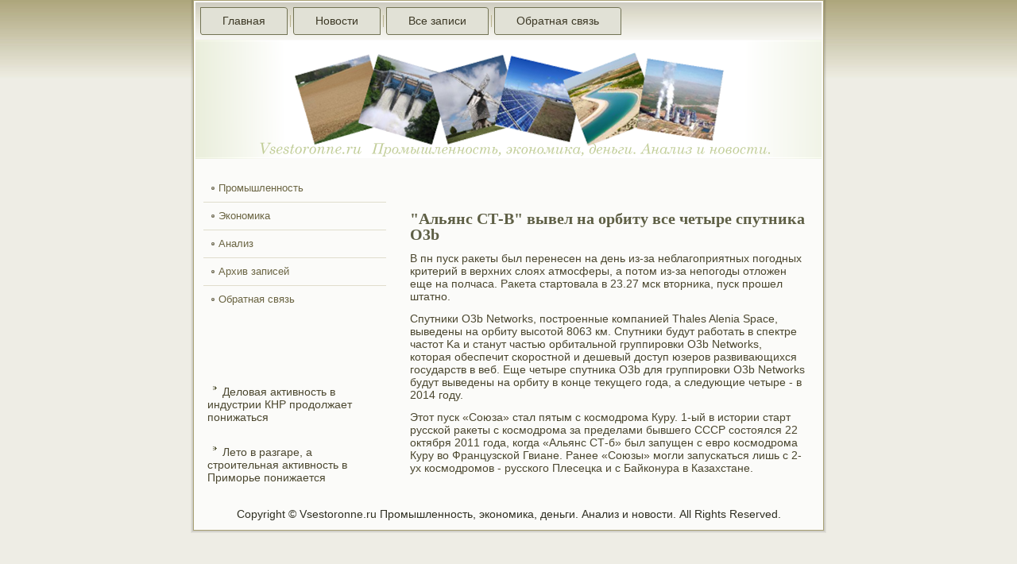

--- FILE ---
content_type: text/html; charset=UTF-8
request_url: http://vsestoronne.ru/contentb-o3b-0.htm
body_size: 2361
content:
<!DOCTYPE html PUBLIC "-//W3C//DTD XHTML 1.0 Strict//EN" "http://www.w3.org/TR/xhtml1/DTD/xhtml1-strict.dtd">
  <html xmlns="http://www.w3.org/1999/xhtml">
<head>
<meta http-equiv="Content-Type" content="text/html; charset=utf-8" />
<link rel="shortcut icon" href="favicon.ico" type="image/x-icon" />
  <title>Промышленность, экономика, деньги. Анализ и новости. | &quot;Альянс СТ-B&quot; вывел на орбиту все четыре спутника O3b | Vsestoronne.ru</title>  
<link rel="stylesheet" href="style.css" type="text/css" media="screen">
  <!--[if IE 6]><link rel="stylesheet" href="style.ie6.css" type="text/css" /><![endif]-->  
  <!--[if IE 7]><link rel="stylesheet" href="style.ie7.css" type="text/css" media="screen" /><![endif]-->
    <script type="text/javascript" src="jquery.js"></script>
<script type="text/javascript" src="drupal.js"></script>
  <script type="text/javascript" src="script.js"></script>
</head>

<body class="not-front not-logged-in page-node node-type-story no-sidebars">
<div id="nswomain">
          <div class="fiecon reset-box"></div><div class="nswobox nswosheet"><div class="nswobox-body nswosheet-body">
<div class="nswobar nswonav">
<div class="nswonav-outer">
                
<div class="nswohmenu-id"><ul class="nswohmenu"><li class="leaf first"><a href="default.htm" title="Перейти на главную страницу">Главная</a></li>
<li class="leaf"><a href="news.htm" title="Новости">Новости</a></li>
<li class="leaf"><a href="avseza.htm" title="Все записи">Все записи</a></li>
<li class="leaf last"><a href="contact.htm" title="Обратная связь">Обратная связь</a></li>
</ul></div>
                    </div>
                   </div>
       <div class="fiecon reset-box">

        </div>
          <div class="nswoheader"><div class="nswoheaderobject">                    </div><div class="nswologo">
             </div>

                             </div><div class="fiecon reset-box"></div>
<div class="nswolayout-wrapper">
    <div class="nswocontent-layout">   <div class="nswocontent-layout-row">
<div class="nswolayout-cell nswosidebar1">                                            <div class="nswobox nswovmenublock">
    <div class="nswobox-body nswovmenublock-body">
                                                             <div class="nswobox nswovmenublockcontent">
                    <div class="nswobox-body nswovmenublockcontent-body">
                <ul class="nswovmenu">
	
	<li>
		<a href="promis.htm">Промышленность</a>
	</li>	
	<li>
		<a href="ekoni.htm">Экономика</a>
	</li>	
	<li>
		<a href="analiz.htm">Анализ</a>
	</li>	
	<li>
		<a href="arhi.htm">Архив записей</a>
	</li>	
	<li>
		<a href="contact.htm">Обратная связь</a>
	</li>	
</ul>
                
                                		                                                          <div class="fiecon">

       </div>

       
                    </div>
                </div>
		                                                          <div class="fiecon">

       </div>

       
    </div>
</div><div class="clear-block block block-block" id="block-block-3">
<div class="nswobox nswoblock">
      <div class="nswobox-body nswoblock-body">
  
    

	    

	<div class="nswobox nswoblockcontent">
		    <div class="nswobox-body nswoblockcontent-body">
		<div class="content">
		
			
<br /><br /><br /><br />
     <a href="posts576.htm"><img src="comment.png"></a>Деловая активность в индустрии КНР продолжает понижаться
<br /><br />     <a href="posts1656.htm"><img src="comment.png"></a>Лето в разгаре, а строительная активность в Приморье понижается

		</div>
				                                                          <div class="fiecon">

       </div>

       
		    </div>	</div>
		

				                                                          <div class="fiecon">

       </div>

       
		    </div>
		</div>
		
	</div></div><div class="nswolayout-cell nswocontent"><div class="nswobox nswopost">
    <div class="nswobox-body nswopost-body">
<div class="nswopost-inner nswoarticle"><div class="nswopostcontent">
             </div>
                 <div class="fiecon">           </div>

             </div>                                                          <div class="fiecon">

       </div>

       
    </div>
                                             </div>
                                                      
             <div id="node-1942" class="node story promote">
                         <div class="nswobox nswopost">
        <div class="nswobox-body nswopost-body"><div class="nswopost-inner nswoarticle">
                     <h2 class="nswopostheader">&quot;Альянс СТ-B&quot; вывел на орбиту все четыре спутника O3b</h2>
               <div class="nswopostcontent">
                <div class="nswoarticle"><p>В пн пуск ракеты был перенесен на день из-за неблагоприятных погодных критерий в верхних слоях атмосферы, а потом из-за непогоды отложен еще на полчаса. Ракета стартовала в 23.27 мск вторника, пуск прошел штатно.</p><p>Спутники O3b Networks, построенные компанией Thales Alenia Space, выведены на орбиту высотой 8063 км. Спутники будут работать в спектре частот Ka и станут частью орбитальной группировки O3b Networks, которая обеспечит скоростной и дешевый доступ юзеров развивающихся государств в веб. Еще четыре спутника O3b для группировки O3b Networks будут выведены на орбиту в конце текущего года, а следующие четыре - в 2014 году.</p><p>Этот пуск &laquo;Союза&raquo; стал пятым с космодрома Куру. 1-ый в истории старт русской ракеты с космодрома за пределами бывшего СССР состоялся 22 октября 2011 года, когда &laquo;Альянс СТ-б&raquo; был запущен с евро космодрома Куру во Французской Гвиане. Ранее &laquo;Союзы&raquo; могли запускаться лишь с 2-ух космодромов - русского Плесецка и с Байконура в Казахстане.</p></div>

                </div>                                                          <div class="fiecon">

       </div>

       

</div>	                                                          <div class="fiecon">

       </div>

       
    </div></div>

</div>           </div>

         </div>
                         </div>
                       </div>                                                          <div class="fiecon">

       </div>

       

                            <div class="nswofooter">
                               <div class="nswofooter-body">
                <div class="nswofooter-text">  <p>Copyright © Vsestoronne.ru Промышленность, экономика, деньги. Анализ и новости. All Rights Reserved.</p>

                                                        </div>	                                                          <div class="fiecon">

       </div>

       
    </div>
                        </div>                                                          <div class="fiecon">

       </div>

         </div>
                        </div>
                                                                      <div class="fiecon">

       </div>

       
 <p class="nswopage-footer"></p>

                                                                           <div class="fiecon">

       </div>

       </div>


</body>
</html>

--- FILE ---
content_type: text/css
request_url: http://vsestoronne.ru/style.css
body_size: 4835
content:
#nswomain, table
{
   font-family: Arial, Helvetica, Sans-Serif;
   font-style: normal;
   font-weight: normal;
   font-size: 14px;
}

h1, h2, h3, h4, h5, h6, p, a, ul, ol, li
{
   margin: 0;
   padding: 0;
}

.nswopostcontent,
.nswopostheadericons,
.nswopostfootericons,
.nswoblockcontent-body,
ul.nswovmenu a 
{
   text-align: left;
}

.nswopostcontent,
.nswopostcontent li,
.nswopostcontent table,
.nswopostcontent a,
.nswopostcontent a:link,
.nswopostcontent a:visited,
.nswopostcontent a.visited,
.nswopostcontent a:hover,
.nswopostcontent a.hovered
{
   font-family: Arial, Helvetica, Sans-Serif;
}

.nswopostcontent p
{
   margin: 12px 0;
}

.nswopostcontent h1, .nswopostcontent h1 a, .nswopostcontent h1 a:link, .nswopostcontent h1 a:visited, .nswopostcontent h1 a:hover,
.nswopostcontent h2, .nswopostcontent h2 a, .nswopostcontent h2 a:link, .nswopostcontent h2 a:visited, .nswopostcontent h2 a:hover,
.nswopostcontent h3, .nswopostcontent h3 a, .nswopostcontent h3 a:link, .nswopostcontent h3 a:visited, .nswopostcontent h3 a:hover,
.nswopostcontent h4, .nswopostcontent h4 a, .nswopostcontent h4 a:link, .nswopostcontent h4 a:visited, .nswopostcontent h4 a:hover,
.nswopostcontent h5, .nswopostcontent h5 a, .nswopostcontent h5 a:link, .nswopostcontent h5 a:visited, .nswopostcontent h5 a:hover,
.nswopostcontent h6, .nswopostcontent h6 a, .nswopostcontent h6 a:link, .nswopostcontent h6 a:visited, .nswopostcontent h6 a:hover,
.nswoblockheader .t, .nswoblockheader .t a, .nswoblockheader .t a:link, .nswoblockheader .t a:visited, .nswoblockheader .t a:hover,
.nswovmenublockheader .t, .nswovmenublockheader .t a, .nswovmenublockheader .t a:link, .nswovmenublockheader .t a:visited, .nswovmenublockheader .t a:hover,
.nswologo-name, .nswologo-name a, .nswologo-name a:link, .nswologo-name a:visited, .nswologo-name a:hover,
.nswologo-text, .nswologo-text a, .nswologo-text a:link, .nswologo-text a:visited, .nswologo-text a:hover,
.nswopostheader, .nswopostheader a, .nswopostheader a:link, .nswopostheader a:visited, .nswopostheader a:hover
{
   font-family: "Times New Roman", Georgia, Times, Serif;
   font-style: normal;
   font-weight: bold;
   font-size: 29px;
   text-decoration: none;
}

.nswopostcontent a
{
   text-decoration: none;
   color: #848560;
}

.nswopostcontent a:link
{
   text-decoration: none;
   color: #848560;
}

.nswopostcontent a:visited, .nswopostcontent a.visited
{
   color: #994515;
}

.nswopostcontent  a:hover, .nswopostcontent a.hover
{
   text-decoration: underline;
   color: #646549;
}

.nswopostcontent h1
{
   color: #6B6543;
   margin: 10px 0 0;
   font-size: 20px;
}

.nswoblockcontent h1
{
   margin: 10px 0 0;
   font-size: 20px;
}

.nswopostcontent h1 a, .nswopostcontent h1 a:link, .nswopostcontent h1 a:hover, .nswopostcontent h1 a:visited, .nswoblockcontent h1 a, .nswoblockcontent h1 a:link, .nswoblockcontent h1 a:hover, .nswoblockcontent h1 a:visited 
{
   font-size: 20px;
}

.nswopostcontent h2
{
   color: #8D8558;
   margin: 10px 0 0;
   font-size: 15px;
}

.nswoblockcontent h2
{
   margin: 10px 0 0;
   font-size: 15px;
}

.nswopostcontent h2 a, .nswopostcontent h2 a:link, .nswopostcontent h2 a:hover, .nswopostcontent h2 a:visited, .nswoblockcontent h2 a, .nswoblockcontent h2 a:link, .nswoblockcontent h2 a:hover, .nswoblockcontent h2 a:visited 
{
   font-size: 15px;
}

.nswopostcontent h3
{
   color: #C6C1A4;
   margin: 10px 0 0;
   font-size: 14px;
}

.nswoblockcontent h3
{
   margin: 10px 0 0;
   font-size: 14px;
}

.nswopostcontent h3 a, .nswopostcontent h3 a:link, .nswopostcontent h3 a:hover, .nswopostcontent h3 a:visited, .nswoblockcontent h3 a, .nswoblockcontent h3 a:link, .nswoblockcontent h3 a:hover, .nswoblockcontent h3 a:visited 
{
   font-size: 14px;
}

.nswopostcontent h4
{
   color: #7D764F;
   margin: 10px 0 0;
   font-size: 13px;
}

.nswoblockcontent h4
{
   margin: 10px 0 0;
   font-size: 13px;
}

.nswopostcontent h4 a, .nswopostcontent h4 a:link, .nswopostcontent h4 a:hover, .nswopostcontent h4 a:visited, .nswoblockcontent h4 a, .nswoblockcontent h4 a:link, .nswoblockcontent h4 a:hover, .nswoblockcontent h4 a:visited 
{
   font-size: 13px;
}

.nswopostcontent h5
{
   color: #7D764F;
   margin: 10px 0 0;
   font-size: 15px;
}

.nswoblockcontent h5
{
   margin: 10px 0 0;
   font-size: 15px;
}

.nswopostcontent h5 a, .nswopostcontent h5 a:link, .nswopostcontent h5 a:hover, .nswopostcontent h5 a:visited, .nswoblockcontent h5 a, .nswoblockcontent h5 a:link, .nswoblockcontent h5 a:hover, .nswoblockcontent h5 a:visited 
{
   font-size: 15px;
}

.nswopostcontent h6
{
   color: #ABA378;
   margin: 10px 0 0;
   font-size: 14px;
}

.nswoblockcontent h6
{
   margin: 10px 0 0;
   font-size: 14px;
}

.nswopostcontent h6 a, .nswopostcontent h6 a:link, .nswopostcontent h6 a:hover, .nswopostcontent h6 a:visited, .nswoblockcontent h6 a, .nswoblockcontent h6 a:link, .nswoblockcontent h6 a:hover, .nswoblockcontent h6 a:visited 
{
   font-size: 14px;
}

ul
{
   list-style-type: none;
}

ol
{
   list-style-position: inside;
}

html, body
{
   height:100%;
}

#nswomain
{
   position: relative;
   z-index: 0;
   width: 100%;
   min-height: 100%;
   left: 0;
   top: 0;
   cursor:default;
   overflow:hidden;
}

body
{
   padding: 0;
   margin:0;
   min-width: 800px;
   color: #4B472F;
   background-color: #EEEDE5;
   background-image: url('images/Bottom_texture.jpg');
   background-repeat: repeat-x;
   background-attachment: fixed;
   background-position: top left;
}

.fiecon
{
   display:block;
   clear: both;
   float: none;
   margin: 0;
   padding: 0;
   border: none;
   font-size: 0;
   height:0;
   overflow:hidden;
}

.reset-box
{
   overflow:hidden;
   display:table;
}

form
{
   padding: 0 !important;
   margin: 0 !important;
}

table.position
{
   position: relative;
   width: 100%;
   table-layout: fixed;
}

/* Start Box */
.nswobox, .nswobox-body {
   margin:0 auto;
   position:relative;
}
.nswobox:before, .nswobox:after, .nswobox-body:before, .nswobox-body:after {
   position:absolute;
   top:0;
   bottom:0;
   content:' ';
   background-repeat: no-repeat;
   line-height:0;
}
.nswobox:before,.nswobox-body:before{
   left:0;
}
.nswobox:after,.nswobox-body:after{
   right:0;
}
.nswobox:before {
   overflow:hidden;
   background-position: bottom left;
   direction: ltr;
   z-index:-3;
}
.nswobox:after {
   background-position: bottom right;
   z-index:-3;
}
.nswobox-body:before, .nswobox-body:after {
   background-repeat:repeat-y;
}
.nswobox-body:before {
   background-position: top left;
   z-index:-3;
}
.nswobox-body:after {
   background-position: top right;
   z-index:-3;
}

.nswobox .nswobox:before, .nswobox .nswobox:after, .nswobox-body .nswobox-body:before, .nswobox-body .nswobox-body:after {
   z-index:-2;
}
.nswobox .nswobox .nswobox:before, .nswobox .nswobox .nswobox:after, .nswobox-body .nswobox-body .nswobox-body:before, .nswobox-body .nswobox-body .nswobox-body:after {
   z-index:-1;
}
/* End Box */

/* Start Bar */
.nswobar {
   position:relative;
}
.nswobar:before, .nswobar:after {
   position:absolute;
   top:0;
   bottom:0;
   content:' ';
   background-repeat:repeat;
   z-index:-1;
}
.nswobar:before {
   left:0;
   background-position: top left;
}
.nswobar:after {
   right:0;
   background-position: top right;
}
/* End Bar */

li h1, .nswopostcontent li h1, .nswoblockcontent-body li h1 
{
   margin:1px;
} 
li h2, .nswopostcontent li h2, .nswoblockcontent-body li h2 
{
   margin:1px;
} 
li h3, .nswopostcontent li h3, .nswoblockcontent-body li h3 
{
   margin:1px;
} 
li h4, .nswopostcontent li h4, .nswoblockcontent-body li h4 
{
   margin:1px;
} 
li h5, .nswopostcontent li h5, .nswoblockcontent-body li h5 
{
   margin:1px;
} 
li h6, .nswopostcontent li h6, .nswoblockcontent-body li h6 
{
   margin:1px;
} 
li p, .nswopostcontent li p, .nswoblockcontent-body li p 
{
   margin:1px;
}

/* end Page */

/* begin Box, Sheet */
.nswosheet
{
   max-width:800px;
   margin-top: -3px;
   margin-bottom: -3px;
   cursor:auto;
   width: 800px;
}
.nswosheet-body 
{
   padding:6px;
   min-width:14px;
   min-height:14px;
   padding-top:6px;
   padding-bottom:6px;
}
.nswosheet:before, .nswosheet:after 
{
   content: url('images/sheet_t.png');
   font-size: 0;
   background-image: url('images/sheet_b.png');
}
.nswosheet:after{
   clip:rect(auto, auto, auto, 787px);
}
.nswosheet:before,.nswosheet-body:before{
   right:13px;
}
.nswosheet-body:after{
   width: 13px;
   top:13px;
   bottom:13px;
   background-image:url('images/sheet.png');
}
.nswosheet-body:before{
   top:13px;
   bottom:13px;
   background-image:url('images/sheet.png');
}

/* end Box, Sheet */

/* begin Menu */
/* menu structure */

ul.nswohmenu a, ul.nswohmenu a:link, ul.nswohmenu a:visited, ul.nswohmenu a:hover 
{
   outline: none;
   position: relative;
   z-index: 11;
}

ul.nswohmenu, ul.nswohmenu ul
{
   display: block;
   margin: 0;
   padding: 0;
   border: 0;
   list-style-type: none;
}

ul.nswohmenu li
{
   margin: 0;
   padding: 0;
   border: 0;
   display: block;
   float: left;
   position: relative;
   z-index: 5;
   background: none;
}

ul.nswohmenu li:hover{
   z-index: 10000;
   white-space: normal;
}
ul.nswohmenu li li{
   float: none;
   width: auto;
}
ul.nswohmenu li:hover>ul {
   visibility: visible;
   top: 100%;
}
ul.nswohmenu li li:hover>ul {
   top: 0;
   left: 100%;
}
ul.nswohmenu:after, ul.nswohmenu ul:after
{
   content: ".";
   height: 0;
   display: block;
   visibility: hidden;
   overflow: hidden;
   clear: both;
}
ul.nswohmenu, ul.nswohmenu ul {
   min-height: 0;
}

ul.nswohmenu ul
{
   visibility: hidden;
   position: absolute;
   z-index: 10;
   left: 0;
   top: 0;
   background-image: url('images/spacer.gif');
   padding: 10px 30px 30px 30px;
   margin: -10px 0 0 -30px;
}

ul.nswohmenu ul.nswohmenu-left-to-right {
   right: auto;
   left: 0;
   margin: -10px 0 0 -30px;
}
ul.nswohmenu ul.nswohmenu-right-to-left {
   left: auto;
   right: 0;
   margin: -10px -30px 0 0;
}

ul.nswohmenu ul ul
{
   padding: 30px 30px 30px 10px;
   margin: -30px 0 0 -10px;
}

ul.nswohmenu ul ul.nswohmenu-left-to-right
{
   right: auto;
   left: 0;
   padding: 30px 30px 30px 10px;
   margin: -30px 0 0 -10px;
}

ul.nswohmenu ul ul.nswohmenu-right-to-left
{
   left: auto;
   right: 0;
   padding: 30px 10px 30px 30px;
   margin: -30px -10px 0 0;
}

ul.nswohmenu li li:hover>ul.nswohmenu-left-to-right {
   right: auto;
   left: 100%;
}
ul.nswohmenu li li:hover>ul.nswohmenu-right-to-left {
   left: auto;
   right: 100%;
}

ul.nswohmenu{
   position:relative;
   padding: 6px 6px 6px 6px;
   float: left;
}

/* end menu structure */

/* menu bar */

.nswonav
{
   margin:0 auto;
   min-height: 47px;
   z-index: 100;
   margin-top: 0;
   margin-bottom: 0;
}

.nswonav:before, .nswonav:after{
   background-image: url('images/nav.png');
}
.nswonav:before{
   right: 0;
}
.nswonav:after{
   width: 0;
}
/* end menu bar */
.nswonav-outer{
   position:absolute;
   width:100%;
}

/* end Menu */

/* begin MenuItem */
ul.nswohmenu>li>a
{
   position: relative;
   display: block;
   height: 35px;
   cursor: pointer;
   text-decoration: none;
   color: #3C3825;
   padding: 0 28px;
   line-height: 35px;
   text-align: center;
}

ul.nswohmenu>li>a:before, ul.nswohmenu>li>a:after
{
   position: absolute;
   display: block;
   content:' ';
   top: 0;
   bottom:0;
   z-index: -1;
   background-image: url('images/menuitem.png');
}

ul.nswohmenu>li>a:before
{
   left: 0;
   right: 4px;
   background-position: top left;
}

ul.nswohmenu>li>a:after
{
   width: 4px;
   right: 0;
   background-position: top right;
}

.nswohmenu a, .nswohmenu a:link, .nswohmenu a:visited, .nswohmenu a:hover
{
   text-align: left;
   text-decoration: none;
}

ul.nswohmenu>li>a:hover:before, ul.nswohmenu>li:hover>a:before {
   background-position: center left;
}
ul.nswohmenu>li>a:hover:after, ul.nswohmenu>li:hover>a:after {
   background-position: center right;
}
ul.nswohmenu>li>a:hover, ul.nswohmenu>li:hover>a{
   color: #2C291B;
}

/* end MenuItem */

/* begin MenuSeparator */
ul.nswohmenu>li:before
{
   position:absolute;
   display: block;
   content:' ';
   top:0;
   left:  -7px;
   width:7px;
   height: 35px;
   background: url('images/menuseparator.png') center center no-repeat;
}

ul.nswohmenu>li {
   margin-left:7px;
}
ul.nswohmenu>li:first-child {
   margin-left:0;
}

ul.nswohmenu>li:first-child:before{
   display:none;
}
/* end MenuSeparator */

/* begin Header */
div.nswoheader
{
   margin: 0 auto;
   position: relative;
   width:100%;
   height: 150px;
   margin-top: 0;
   margin-bottom: 0;
}

.nswoheader:after
{
   position: absolute;
   z-index:-1;
   display:block;
   content:' ';
   top: 0;
   width:100%;
   height: 150px;
   background-image: url('images/header.jpg');
   background-repeat: no-repeat;
   background-position: center left;
}
/* end Header */

/* begin HeaderObject */
div.nswoheaderobject
{
   display: block;
   left: 100%;
   margin-left: -847px;
   position: absolute;
   top: 0;
   width: 964px;
   height: 150px;
   background-image: url('images/header-object.png');
}
/* end HeaderObject */

/* begin Logo */
div.nswologo
{
   display: block;
   position: absolute;
   top: 20px;
   left: 0;
   margin-left: 0;
}



#headline, #slogan 
{
   display: block;
   min-width: 150px;
   text-align: left;
}
/* end Logo */

/* begin Layout */
.nswolayout-wrapper
{
   position:relative;
   margin:10px auto 0 auto;
}

.nswocontent-layout
{
   display: table;
   width:100%;
   table-layout: fixed;
   border-collapse: collapse;
}

.nswocontent-layout-row {
   display: table-row;
}

.nswolayout-cell
{
   display: table-cell;
   vertical-align: top;
}
/* end Layout */

/* begin Box, Block, VMenuBlock */
.nswovmenublock
{
   max-width:788px;
   margin: 10px;
}
.nswovmenublock-body 
{
   padding:0;
}

/* end Box, Block, VMenuBlock */

/* begin Box, Box, VMenuBlockContent */
.nswovmenublockcontent
{
   max-width:788px;
}
.nswovmenublockcontent-body 
{
   padding:0;
}

/* end Box, Box, VMenuBlockContent */

/* begin VMenu */
ul.nswovmenu, ul.nswovmenu ul
{
   list-style: none;
   display: block;
}

ul.nswovmenu, ul.nswovmenu li
{
   display: block;
   margin: 0;
   padding: 0;
   width: auto;
   line-height: 0;
}

ul.nswovmenu
{
   margin-top: 0;
   margin-bottom: 0;
}

ul.nswovmenu ul
{
   display: none;
   position:relative;
}

ul.nswovmenu ul.active
{
   display: block;
}
/* end VMenu */

/* begin VMenuItem */
ul.nswovmenu a 
{
   display: block;
   cursor: pointer;
   z-index:0;
   text-decoration: none;
   font-family: Arial, Helvetica, Sans-Serif;
   font-style: normal;
   font-weight: normal;
   font-size: 13px;
   margin-left:0;
   margin-right:0;
   position:relative;
}

ul.nswovmenu li{
   position:relative;
}

ul.nswovmenu>li>a 
{
   color: #6B6543;
   padding: 0 10px 0 19px;
   height: 34px;
   line-height: 34px;
   white-space: nowrap;
}

ul.nswovmenu>li>a.active {
   color: #994515;
}
ul.nswovmenu a:hover, ul.nswovmenu a.active:hover {
   color: #994515;
}

ul.nswovmenu>li>a:before, ul.nswovmenu>li>a:after 
{
   position: absolute;
   display: block;
   content: ' ';
   z-index:-1;
   background-image: url('images/vmenuitem.png');
   top:0;
   height:34px;
}

ul.nswovmenu>li>a:before{
   left: 0;
   right: 14px;
   background-position: top left;
}
ul.nswovmenu>li>a:after{
   width: 14px;
   right: 0;
   background-position: top right;
}
ul.nswovmenu>li>a.active:before {
   background-position: bottom left;
}
ul.nswovmenu>li>a.active:after {
   background-position: bottom right;
}
ul.nswovmenu>li>a:hover {
   background-color: transparent;
}
ul.nswovmenu>li>a:hover:before  {
   background-position: center left;
}
ul.nswovmenu>li>a:hover:after {
   background-position: center right;
}

ul.nswovmenu>li{
   margin-top:1px;
}
ul.nswovmenu>li>ul{
   margin-top:1px;
}
ul.nswovmenu>li:first-child{
   margin-top:0;
}                                                     

ul.nswovmenu>li:before, ul.nswovmenu>li>ul:before{
   display: block;
   position:absolute;
   content: ' ';
   height: 0;
   top:-1px;
   left:0;
   right:0;
   z-index:1;
   border-bottom: solid 1px #E0DDCD;
}

ul.nswovmenu>li:first-child:before,ul.nswovmenu>li:first-child:after{
   display:none;
}  

/* end VMenuItem */

/* begin Box, Block */
.nswoblock
{
   max-width:788px;
   margin: 10px;
}
.nswoblock-body 
{
   padding:5px;
}

div.nswoblock img
{
   /* WARNING do NOT collapse this to 'border' - inheritance! */
  border-width: 0;
   margin: 7px;
}

/* end Box, Block */

/* begin Box, BlockContent */
.nswoblockcontent
{
   max-width:788px;
}
.nswoblockcontent-body 
{
   padding:0;
   color: #4B472F;
   font-family: Arial, Helvetica, Sans-Serif;
   font-size: 14px;
}
.nswoblockcontent-body table,
.nswoblockcontent-body li, 
.nswoblockcontent-body a,
.nswoblockcontent-body a:link,
.nswoblockcontent-body a:visited,
.nswoblockcontent-body a:hover
{
   color: #4B472F;
   font-family: Arial, Helvetica, Sans-Serif;
   font-size: 14px;
}

.nswoblockcontent-body p
{
   margin: 0 5px;
}

.nswoblockcontent-body a, .nswoblockcontent-body a:link
{
   color: #646549;
   text-decoration: underline;
}

.nswoblockcontent-body a:visited, .nswoblockcontent-body a.visited
{
   color: #E57B3E;
   text-decoration: underline;
}

.nswoblockcontent-body a:hover, .nswoblockcontent-body a.hover
{
   color: #848560;
}

.nswoblockcontent-body ul li
{
   line-height: 125%;
   color: #322F1F;
   margin: 5px 0 0 10px;
   padding: 0 0 0 11px;
   background-image: url('images/blockcontentbullets.png');
   background-repeat: no-repeat;
   background-position: top left;
}
/* end Box, BlockContent */

/* begin Button */
span.nswobutton-wrapper>a.nswobutton,
span.nswobutton-wrapper>a.nswobutton:link,
span.nswobutton-wrapper>input.nswobutton,
span.nswobutton-wrapper>button.nswobutton
{
   text-decoration: none;
   font-family: Arial, Helvetica, Sans-Serif;
   font-style: normal;
   font-weight: normal;
   font-size: 14px;
   position:relative;
   top:0;
   display: inline-block;
   vertical-align: middle;
   white-space: nowrap;
   text-align: center;
   color: #000000 !important;
   width: auto;
   outline: none;
   border: none;
   background: none;
   line-height: 27px;
   height: 27px;
   margin: 0 !important;
   padding: 0 9px !important;
   overflow: visible;
   cursor: pointer;
   text-indent: 0;
}

.nswobutton img, span.nswobutton-wrapper img
{
   margin: 0;
   vertical-align: middle;
}

span.nswobutton-wrapper
{
   vertical-align: middle;
   display: inline-block;
   position: relative;
   height: 27px;
   overflow: hidden;
   white-space: nowrap;
   text-indent: 0;
   width: auto;
   max-width:788px;
   margin: 0;
   padding: 0;
   z-index: 0;
}

.firefox2 span.nswobutton-wrapper
{
   display: block;
   float: left;
}

input, select, textarea
{
   vertical-align: middle;
   font-family: Arial, Helvetica, Sans-Serif;
   font-style: normal;
   font-weight: normal;
   font-size: 14px;
}

div.nswoblock select 
{
   width:96%;
}

span.nswobutton-wrapper.hover>.nswobutton, span.nswobutton-wrapper.hover>a.nswobutton:link
{
   color: #2C291B !important;
   text-decoration: none !important;
}

span.nswobutton-wrapper.active>.nswobutton, span.nswobutton-wrapper.active>a.nswobutton:link
{
   color: #311607 !important;
}

span.nswobutton-wrapper>span.nswobutton-l, span.nswobutton-wrapper>span.nswobutton-r
{
   display: block;
   position: absolute;
   top: 0;
   bottom: 0;
   margin: 0;
   padding: 0;
   background-image: url('images/button.png');
   background-repeat: no-repeat;
}

span.nswobutton-wrapper>span.nswobutton-l
{
   left: 0;
   right: 5px;
   background-position: top left;
}

span.nswobutton-wrapper>span.nswobutton-r
{
   width: 5px;
   right: 0;
   background-position: top right;
}

span.nswobutton-wrapper.hover>span.nswobutton-l
{
   background-position: center left;
}

span.nswobutton-wrapper.hover>span.nswobutton-r
{
   background-position: center right;
}

span.nswobutton-wrapper.active>span.nswobutton-l
{
   background-position: bottom left;
}

span.nswobutton-wrapper.active>span.nswobutton-r
{
   background-position: bottom right;
}

span.nswobutton-wrapper input
{
   float: none !important;
}
/* end Button */

/* begin Box, Post */
.nswopost
{
   max-width:788px;
   margin: 10px;
}
.nswopost-body 
{
   padding:10px;
}

a img
{
   border: 0;
}

.nswoarticle img, img.nswoarticle, .nswoblock img, .nswofooter img
{
   border-color: #CCC7AD;
   border-style: solid;
   border-width: 1px;
   margin: 10px 10px 10px 10px;
}

.nswometadata-icons img
{
   border: none;
   vertical-align: middle;
   margin: 2px;
}

.nswoarticle table, table.nswoarticle
{
   border-collapse: collapse;
   margin: 1px;
}

.nswopost .nswocontent-layout-br
{
   height: 0;
}

.nswoarticle th, .nswoarticle td
{
   padding: 2px;
   border: solid 1px #CE5E1C;
   vertical-align: top;
   text-align: left;
}

.nswoarticle th
{
   text-align: center;
   vertical-align: middle;
   padding: 7px;
}

pre
{
   overflow: auto;
   padding: 0.1em;
}

#preview-image
{
   float: left;
   }

.preview-cms-logo
{
   border: 0;
   margin: 1em 1em 0 0;
   float: left;
}

.preview-sharepoint-logo
{
   border: 0;
   margin: 5px;
   float: left;
}
/* end Box, Post */

/* begin PostHeaderIcon */
.nswopostheader
{
   color: #5E5F45;
   margin: 5px 0;
   line-height: 1em;
   font-size: 20px;
}

.nswopostheader a, 
.nswopostheader a:link, 
.nswopostheader a:visited,
.nswopostheader a.visited,
.nswopostheader a:hover,
.nswopostheader a.hovered
{
   font-size: 20px;
}

.nswopostheader a, .nswopostheader a:link
{
   text-align: left;
   text-decoration: none;
   color: #6F7051;
}

.nswopostheader a:visited, .nswopostheader a.visited
{
   color: #823B12;
}

.nswopostheader a:hover,  .nswopostheader a.hovered
{
   color: #646549;
}

/* end PostHeaderIcon */

/* begin PostBullets */
.nswopostcontent ol, .nswopostcontent ul
{
   margin: 1em 0 1em 2em;
   padding: 0;
}

.nswopostcontent li
{
   font-size: 14px;
   color: #191810;
   margin: 5px 0 5px -15px;
   padding: 0 0 0 11px;
}

.nswopostcontent li ol, .nswopost li ul
{
   margin: 0.5em 0 0.5em 2em;
   padding: 0;
}

.nswopostcontent ol>li
{
   background: none;
   padding-left: 0;
   /* overrides overflow for "ul li" and sets the default value */
  overflow: visible;
}

.nswopostcontent ul>li
{
   background-image: url('images/postbullets.png');
   background-repeat: no-repeat;
   background-position: top left;
   padding-left: 11px;
   /* makes "ul li" not to align behind the image if they are in the same line */
  overflow-x: visible;
   overflow-y: hidden;
}

/* end PostBullets */

/* begin PostQuote */
blockquote,
blockquote a, .nswopostcontent blockquote a, .nswoblockcontent blockquote a, .nswofooter blockquote a,
blockquote a:link, .nswopostcontent blockquote a:link, .nswoblockcontent blockquote a:link, .nswofooter blockquote a:link,
blockquote a:visited, .nswopostcontent blockquote a:visited, .nswoblockcontent blockquote a:visited, .nswofooter blockquote a:visited,
blockquote a:hover, .nswopostcontent blockquote a:hover, .nswoblockcontent blockquote a:hover, .nswofooter blockquote a:hover
{
   color: #13120C;
}

/* Override native 'p' margins*/
blockquote p,
.nswopostcontent blockquote p,
.nswoblockcontent blockquote p,
.nswofooter blockquote p
{
   margin: 0;
   margin:5px;
}

blockquote
{
   margin: 10px;
   padding: 15px;
   background-color: #E4E1D3;
   margin-left: 50px;
   padding-left: 48px;
   background-image: url('images/postquote.png');
   background-position: left top;
   background-repeat: no-repeat;
   /* makes block not to align behind the image if they are in the same line */
  overflow: auto;
   clear:both;
}

/* end PostQuote */

/* begin Footer */
.nswofooter
{
   position: relative;
   margin-top:0;
   margin-bottom:0;
   width: 100%;
}

.nswofooter-body
{
   position:relative;
   padding: 10px;
   color: #2F2F22;
}

.nswofooter-body ul li
{
   font-size: 14px;
   line-height: 125%;
   color: #322F1F;
   padding: 0 0 0 14px;
   background-image: url('images/footerbullets.png');
   background-repeat: no-repeat;
   background-position: top left;
}

.nswofooter-body:before
{
   position: absolute;
   content:' ';
   z-index:-2;
   left:0;
   right:0;
   top:0;
   bottom:0;
   background-image: url('images/footer.png');
   background-position:bottom left;
}

.nswofooter-text p
{
   padding:0;
   margin:0;
   text-align: center;
}

.nswofooter-body a,
.nswofooter-body a:link,
.nswofooter-body a:visited,
.nswofooter-body a:hover,
.nswofooter-body td, 
.nswofooter-body th,
.nswofooter-body caption
{
   color: #2F2F22;
}

.nswofooter-text
{
   padding-left: 10px;
   padding-right: 10px;
   text-align: center;
}

.nswofooter-body a,
.nswofooter-body a:link
{
   color: #40412F;
   text-decoration: underline;
}

.nswofooter-body a:visited
{
   color: #994515;
}

.nswofooter-body a:hover
{
   color: #202118;
   text-decoration: none;
}

div.nswofooter img
{
   /* WARNING do NOT collapse this to 'border' - inheritance! */
  border-width: 0;
   margin: 5px;
}/* end Footer */

/* begin PageFooter */
.nswopage-footer, 
.nswopage-footer a,
.nswopage-footer a:link,
.nswopage-footer a:visited,
.nswopage-footer a:hover
{
   font-family: Arial;
   font-size: 10px;
   letter-spacing: normal;
   word-spacing: normal;
   font-style: normal;
   font-weight: normal;
   text-decoration: underline;
   color: #3C3825;
}

.nswopage-footer
{
   position: relative;
   z-index: 10;
   padding: 1em;
   text-align: center;
   text-decoration: none;
   color: #55270C;
}
/* end PageFooter */

/* begin LayoutCell, sidebar1 */
.nswocontent-layout .nswosidebar1
{
   width: 250px;
}
/* end LayoutCell, sidebar1 */


